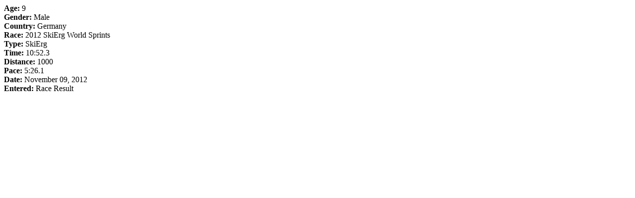

--- FILE ---
content_type: text/html; charset=UTF-8
request_url: https://log.concept2.com/rankings/detail/104204/race
body_size: 98
content:
<div class="container-fluid">
  <div class="row">
    <div class="profile-mini-details">
      <strong>Age:</strong> 9 <br>

              <strong>Gender:</strong> Male <br>
                <strong>Country:</strong> Germany<br>
        <strong>Race:</strong> 2012 SkiErg World Sprints<br>
              
      <strong>Type:</strong> SkiErg<br>
      <strong>Time:</strong> 10:52.3 <br>
      <strong>Distance:</strong> 1000<br>
      <strong>Pace:</strong> 5:26.1<br>
      <strong>Date:</strong> November 09, 2012 <br>
      <strong>Entered:</strong> Race Result<br>
          </div>
    <div class="profile-mini-actions">
          </div>
  </div>
</div>


